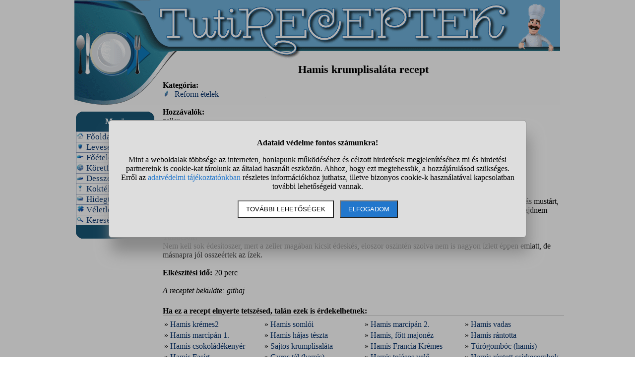

--- FILE ---
content_type: text/html; charset=UTF-8
request_url: https://www.tutireceptek.hu/hamis-krumplisalata
body_size: 4893
content:
<!DOCTYPE html>
<html lang="hu">
<head>
<title>Hamis krumplisaláta recept</title>
<meta name="viewport" content="width=device-width, initial-scale=1, maximum-scale=5">
<meta name='description' content='Itt a Hamis krumplisaláta receptjét olvashatod: hozzávalók, elkészítés módja.'>
<meta name='keywords' content='Hamis krumplisaláta recept, receptek, étel, ital, koktél, turmix, sütemény, torta, főzés, sütés, édesség, köret, halétel, főétel, pizza, szendvics, szendvicskrém, leves'>
<style>DIV#container{ position: relative; width: 980px; margin-left: auto; margin-right: auto;}
DIV#fejlec{ position: absolute; z-index: -1; left: 0px; top: 0px; width: 980px; height: 220px;}
DIV#fejlec_mogott{ width: 980px; height: 114px;}
DIV#fejlec_mogott_2{ width: 160px; height: 108px;}
TD#main_bal{ vertical-align: top; width: 162px;}
TD#main_jobb{ vertical-align: top; padding-left: 10px;}
BODY{ margin: 0px; padding: 0px; width: 100%;}
A{ color: #0a3670; text-decoration: none;}
IMG{ border: 0px;}
INPUT{ border: solid black 1px;}
H1{ padding: 0px; margin: 10px; font-size: 22px;  text-align: center;}
H2{ padding: 0px; margin-top: 5px; margin-bottom: 5px; font-size: 16px; border-bottom: solid #cccccc 1px;}
DIV.center{ text-align: center;}
TABLE.center{ margin-left: auto; margin-right: auto;}
TABLE.abc{ margin-left: auto; margin-right: auto; text-align: center; font-size: 15px; font-weight: bold; border-top: solid black 1px; border-bottom: solid black 1px;}
TABLE.top10{ font-size: 14px; border: double black 3px; width: 300px; text-align: left;}
TR.top10_fejlec{ font-size: 16px; font-weight: bold; font-variant: small-caps; text-decoration: underline;}
DIV.kiemelt{ font-size: 20px; font-weight: bold; text-align: center; text-decoration: underline;}
TABLE#menu{ padding: 0px; width: 158px; font-size: 15px; border-collapse: separate; border-spacing: 0px;}
TABLE#menu TD{ padding: 0px;}
TD.menu_elem{ border: solid #8c9cbe 1px; border-bottom: 0px; padding: 1px; padding-left: 3px; font-size: 115%;}
TD.menu_fejlec{ background-image: url('https://static.tutireceptek.hu/pic/menufelul2.png'); height: 40px; text-align: center; font-weight: Bold; font-size: 16px; color: white;}
TD.menu_alul{ background-image: url('https://static.tutireceptek.hu/pic/menualul2.png'); height: 27px;}
DIV#oldalalja{ float: left; width: 996px; text-align: center; border-top: Solid #888888 1px; padding-top: 5px; font-size: 12px;}
.ikon{ display: inline; float: left; width: 15px; height: 15px; background-image: url("https://static.tutireceptek.hu/pic/ikonok.png"); margin-right: 5px;}
.kategoria_kep{ display: block; float: left; width: 45px; height: 150px; background-image: url("https://static.tutireceptek.hu/pic/kategoria_kepek.jpg"); margin-right: 5px;}
TD.lista_doboz{ width: 25%; vertical-align: top; padding-bottom: 15px; font-size: 14px;}
TABLE.width100{ width: 100%;}
TD.txtcenter{ text-align: center;}
DIV.ok{ border: solid black 1px; color: #000000; padding: 10px; margin-left: auto; margin-right: auto; text-align: center; font-weight: bold; width: 80%;}
DIV.hiba{ border: solid black 1px; color: #c33030; padding: 10px; margin-left: auto; margin-right: auto; text-align: center; font-weight: bold; width: 80%;}
.smo_ikon{ display: inline; float: left; width: 24px; height: 24px; background-image: url("https://static.tutireceptek.hu/pic/smo.png"); margin-right: 5px; margin-left: 5px;}
DIV.oldalszamok{ margin: 15px; text-align: center;}
DIV.oldalszamok A, DIV.oldalszamok SPAN{ display: inline-block; text-decoration: none; padding: 3px; min-width: 18px; font-weight: bold;}
DIV.oldalszamok A:hover:not(.active) {background-color: #ddd;}
DIV.oldalszamok SPAN {background-color: #cdcdcd; color: black;}
#stialert{ position: fixed; height: 100vh; margin: 0; padding: 0; background-color: rgba(0,0,0,0.3); font-size: 16px;}
#stialert A{ color: #27c;}
#stialert BUTTON{ display: inline-block; width: auto; padding: 8px 15px; margin: 3px 0; text-transform: uppercase; background-color: #fff; color: #000;}
#stialert #stidiv{ position: relative; width: 800px; max-width: 78%; max-height: 80%; padding: 20px; background-color: #ddd; border: solid #888888 1px; border-radius: 6px; box-shadow: 5px 30px 30px #888888; text-align: center; overflow-x: hidden; overflow-y: auto;}
#stialert SPAN{ white-space: nowrap;}
#stialert .sti_valasztas{ display: flex; justify-content: space-between; margin: 10px 0;}</style><script>window.onload = function(){
var links=document.getElementsByTagName('a');
 for(var i=0;i<links.length;i++){
  if(links[i].className=='kulso_link'){
   links[i].onclick=function(){ window.open(this.href); return false;};
  }
 }
};
function sti_allitas(n,ertek){ document.getElementById(n).innerHTML=document.getElementById(n).innerHTML.replace((ertek=="BE" ? "BE":"KI"),(ertek=="BE" ? "KI":"BE"));}
function sti_meret(){ dd=document.getElementById("stidiv"); dd.style.left=((o.offsetWidth-dd.offsetWidth)/2)+"px"; dd.style.top=((o.offsetHeight-dd.offsetHeight)/2)+"px";}
function stialert(){
 d=document;
 if(document.getElementById("stialert")) return(null);
 o=d.getElementsByTagName("html")[0].appendChild(d.createElement("div")); o.id="stialert";
 d.body.style.position="absolute"; o.style.width=d.body.offsetWidth+"px";
 o.innerHTML="<div id=\"stidiv\"><p><b>Adataid védelme fontos számunkra!</b></p><p>Mint a weboldalak többsége az interneten, honlapunk működéséhez és célzott hirdetések megjelenítéséhez mi és hirdetési partnereink is cookie-kat tárolunk az általad használt eszközön. Ahhoz, hogy ezt megtehessük, a hozzájárulásod szükséges. Erről az <a href=\"/adatvedelem\">adatvédelmi tájékoztatónkban</a> részletes információkhoz juthatsz, illetve bizonyos cookie-k használatával kapcsolatban további lehetőségeid vannak.</p><p><button onclick='sti_lehetosegek();'>További lehetőségek</button> &nbsp; <button onclick='sti_mentes();' style=\"background-color: #27c; color: #fff;\">Elfogadom</button></p></div>";
 sti_meret();
}
function sti_kiir(n){
 if(n=="") be=1; else if(sti_ertek!=-1 && sti_ertek!=null) be=2; else be=0;
 return("<span"+(be!=1 ? " style=\"cursor: pointer; color: #27c;\" onclick='sti_allitas(\""+n+"\",this.innerHTML);'":"")+">"+(be>0 ? "BE":"KI")+"</span>");
}
function sti_valasztas(t,r,n){
 return("<div class=\"sti_valasztas\"><div style=\"text-align: left;\"><b>"+t+":</b>"+(n=="" ? " (nem kikapcsolható)":"")+"<br><small>"+r+"</small></div><div id='"+n+"'>"+sti_kiir(n)+"</div></div>");
}
function sti_lehetosegek(){
 document.getElementById("stidiv").innerHTML="<p>A weboldalunk és hirdetési partnereink által használt cookie-kat két részre bontottuk. A működéshez feltétlen szükségesek kikapcsolására nincs lehetőséged. A személyre szabottabb hirdetésekkel számodra érdekesebb reklámok jelenhetnek meg. Amennyiben ezt nem szeretnéd, elutasíthatod. További információkat az <a href=\"/adatvedelem\">adatvédelmi tájékoztatónkban</a> olvashatsz.</b></p>"+sti_valasztas("Az oldal működéséhez szükséges cookie-k","Szükségesek a belépés/regisztráció esetén történő azonosításhoz","")+sti_valasztas("Személyre szabott hirdetések megjelenítéséhez szükséges cookie-k","A célzott hirdetések korábban gyűjtött adatokon alapulnak, illetve adatokat gyűjthetnek a hirdetés célzásához<br>Ezek a hirdetések további cookie-kat használhatnak a gyakoriságkorlátozáshoz, összesített jelentésekhez és visszaélések elleni intézkedések céljából","stiok")+(sti_ertek!=null ? "<div class=\"sti_valasztas\"><div style=\"text-align: left;\"><a onclick='sti_visszavonas();' style=\"cursor: pointer;\">Korábbi hozzájárulás visszavonása</a><br><small>Ha visszavonod a korábbi nyilatkozatod, ezt úgy tekintjük, hogy a weboldalunk működéséhez szükséges cookie-k használatát sem engedélyezed. Enélkül viszont a honlapunk tartalmát sem fogod elérni.</small></div></div>":"")+"<p><button onclick='sti_mentes();'>Beállítások mentése</button></p>";
 sti_meret();
}
function sti_mentes(){
 c=document.getElementById("stiok");
 t=new Date().getTime(); d=new Date(); d.setTime(t+31536000000); if(c && c.innerHTML.indexOf(">KI<")!==-1) t=-1;
 document.cookie=encodeURIComponent("cookieok")+"="+encodeURIComponent(t)+"; path=/; expires="+d.toGMTString()+"; domain="+window.location.hostname.replace("www.","");
 if(sti_ertek!=null && (sti_ertek==t || (sti_ertek>-1 && t>-1))){ document.getElementsByTagName("html")[0].removeChild(document.getElementById("stialert")); sti_ertek=t;} else window.location.reload(false);
}
function sti_visszavonas(){
 t=new Date().getTime(); d=new Date(); d.setTime(t-1);
 document.cookie=encodeURIComponent("cookieok")+"="+encodeURIComponent(t)+"; path=/; expires="+d.toGMTString()+"; domain="+window.location.hostname.replace("www.","");
 document.getElementById("stidiv").innerHTML="<p><b>Visszavontad a cookie-k használatát lehetővé tevő hozzájárulásodat.</b></p><p>A weboldalunk használatához feltétlenül szükséges cookie-k nélkül a honlapunk tartalmát nem éred el. Ha a későbbiekben meggondolnád magad, a honlap újbóli meglátogatásakor újra dönthetsz a cookie-król.</p>";
}
var re=new RegExp("cookieok=([^;]+)"); var sti_ertek=re.exec(document.cookie); sti_ertek=(sti_ertek!=null ? unescape(sti_ertek[1]):null);
</script><link rel="alternate" type="application/rss+xml" title="RSS" href="https://www.tutireceptek.hu/rss">
<link rel="shortcut icon" href="https://static.tutireceptek.hu/favicon.ico">
</head>
<body>
<div id='container'>
<div id='fejlec'><img src='https://static.tutireceptek.hu/pic/fejlec2.png' alt='Tutireceptek.hu fejléc'></div>
<div id='fejlec_mogott'></div>
<table style='width: 990px;'><tr><td id='main_bal'>
<div id='fejlec_mogott_2'></div>
<table id='menu'>
<tr><td class='menu_fejlec'>Menü</td></tr>
<tr><td class='menu_elem'><span class='ikon' style='background-position: -300px 0px;'></span> <a href='/'>Főoldal</a></td></tr>
<tr><td class='menu_elem'><span class='ikon' style='background-position: -0px 0px;'></span> <a href='/levesek'>Levesek</a></td></tr>
<tr><td class='menu_elem'><span class='ikon' style='background-position: -15px 0px;'></span> <a href='/foetelek'>Főételek</a></td></tr>
<tr><td class='menu_elem'><span class='ikon' style='background-position: -60px 0px;'></span> <a href='/koretfelek'>Köretfélék</a></td></tr>
<tr><td class='menu_elem'><span class='ikon' style='background-position: -225px 0px;'></span> <a href='/desszertek'>Desszertek</a></td></tr>
<tr><td class='menu_elem'><span class='ikon' style='background-position: -255px 0px;'></span> <a href='/koktelok'>Koktélok</a></td></tr>
<tr><td class='menu_elem'><span class='ikon' style='background-position: -165px 0px;'></span> <a href='/hidegtal'>Hidegtál</a></td></tr>
<tr><td class='menu_elem'><span class='ikon' style='background-position: -345px 0px;'></span> <a href='/veletlen_recept'>Véletlen recept</a></td></tr>
<tr><td class='menu_elem'><span class='ikon' style='background-position: -330px 0px;'></span> <a href='/kereses'>Keresés</a></td></tr>
<tr><td class='menu_alul'></td></tr>
</table><br>
</td><td id='main_jobb'><div style='margin-left: 40px;'>
</div>
<h1>Hamis krumplisaláta recept</h1>
<div style='float: right; width: 344px; text-align: center; margin-left: 4px;'>
</div>
<strong>Kategória:</strong><br>
<span class='ikon' style='background-position: -210px 0px;'></span>&nbsp;<a href='/reform_etelek'>Reform ételek</a><br><br>
<strong>Hozzávalók:</strong><br>
zeller<br>hagyma<br>mustár<br>bors<br>só<br>édesítoszer<br>almaecet<br><br>
<strong>Elkészítés:</strong><br>
A zellert apró kockákra vágva gozben megfoztem. Hagymát apró kockákra vágtam, tettem hozzá egy evokanál tormás mustárt, vizet, pici édesítoszert, sót,borsot, almaecetet és a zellerrel jól oszekevertem. Annyi levet készítettem hogy a zeller majdnem teljesen elbukjon.<br><br>
<strong>Tanácsok:</strong><br>
Nem kell sok édesítoszer, mert a zeller magában kicsit édeskés, eloszor oszintén szolva nem is nagyon ízlett éppen emiatt, de másnapra jól osszeértek az ízek.<br><br>
<strong>Elkészítési idő:</strong> 20 perc<br>
<br>
<em>A receptet beküldte: githaj</em><br><br>
<h2>Ha ez a recept elnyerte tetszésed, talán ezek is érdekelhetnek:</h2>
<table class='width100'>
<tr><td style='width: 25%'>&raquo; <a href='/hamis-kremes2'>Hamis krémes2</a></td>
<td style='width: 25%'>&raquo; <a href='/hamis-somloi'>Hamis somlói</a></td>
<td style='width: 25%'>&raquo; <a href='/hamis-marcipan-2'>Hamis marcipán 2.</a></td>
<td style='width: 25%'>&raquo; <a href='/hamis-vadas'>Hamis vadas</a></td>
</tr>
<tr><td>&raquo; <a href='/hamis-marcipan-1'>Hamis marcipán  1.</a></td>
<td>&raquo; <a href='/hamis-hajas-teszta'>Hamis hájas tészta</a></td>
<td>&raquo; <a href='/hamis-fott-majonez'>Hamis, főtt majonéz</a></td>
<td>&raquo; <a href='/hamis-rantotta'>Hamis rántotta</a></td>
</tr>
<tr><td>&raquo; <a href='/hamis-csokoladekenyer'>Hamis csokoládékenyér</a></td>
<td>&raquo; <a href='/sajtos-krumplisalata'>Sajtos krumplisaláta</a></td>
<td>&raquo; <a href='/hamis-francia-kremes'>Hamis Francia Krémes</a></td>
<td>&raquo; <a href='/turogomboc-hamis'>Túrógombóc (hamis)</a></td>
</tr>
<tr><td>&raquo; <a href='/hamis-fasirt'>Hamis Fasírt</a></td>
<td>&raquo; <a href='/gyros-tal-hamis'>Gyros tál (hamis)</a></td>
<td>&raquo; <a href='/hamis-tojasos-velo'>Hamis tojásos velő</a></td>
<td>&raquo; <a href='/hamis-rantott-csirkecombok'>Hamis rántott csirkecombok</a></td>
</tr>
</table><br>
</td></tr></table>
<div id='oldalalja'>
Minden jog fenntartva &#169; 2026, www.tutireceptek.hu | <a href='/jogi_nyilatkozat'>Jogi nyilatkozat</a> | <a href='/adatvedelem'>Adatvédelem</a> | <a href="#" onclick='stialert(); sti_lehetosegek();'>Cookie beállítások</a> | <a href='/sitemap'>Sitemap</a> | Kapcsolat: info(kukac)tutireceptek.hu | <a href='https://www.webminute.hu/' target="_blank">WebMinute Kft.</a><br><br>
</div></div>
<script>stialert();</script></body></html>
